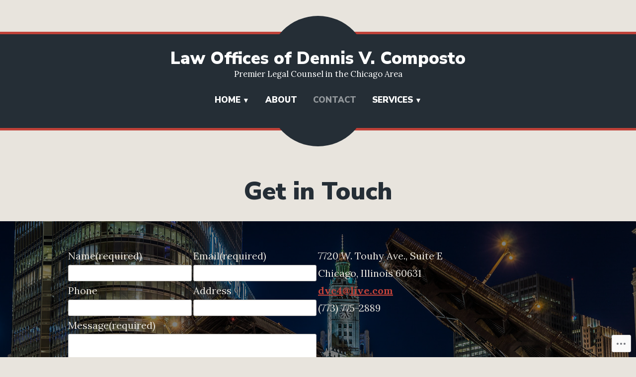

--- FILE ---
content_type: text/css;charset=utf-8
request_url: https://s0.wp.com/?custom-css=1&csblog=bGeGK&cscache=6&csrev=11
body_size: -59
content:
.grunion-field-wrap > input{padding:4px}.grunion-field-wrap{width:50%;float:left;padding-right:3px}.grunion-field-textarea-wrap{width:100%;clear:both}